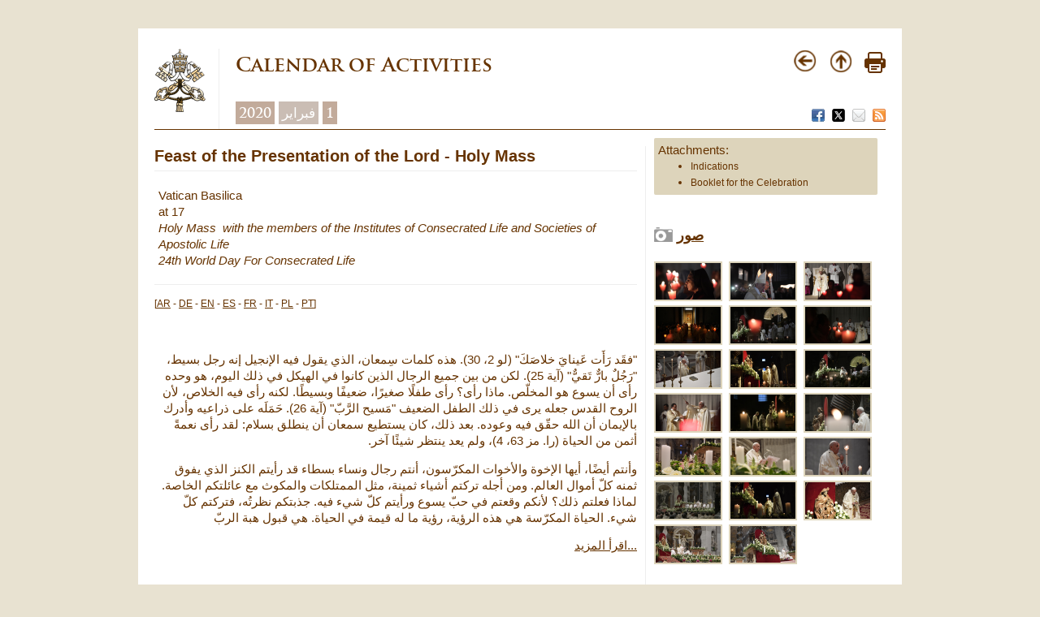

--- FILE ---
content_type: text/html
request_url: https://www.vatican.va/content/francesco/ar/events/event.dir.html/content/vaticanevents/ar/2020/2/1/presentazione-signore.html
body_size: 3249
content:



<!DOCTYPE HTML>
<html class="notranslate" translate="no">





<head>
    <meta http-equiv="X-UA-Compatible" content="IE=edge">
    <meta http-equiv="content-type" content="text/html; charset=UTF-8">

    
    <meta name="creator" content="Francesco">
    

    <meta name="language" content="ar">

    

    


<!-- Google Tag Manager -->
<script>(function(w,d,s,l,i){w[l]=w[l]||[];w[l].push({'gtm.start':
new Date().getTime(),event:'gtm.js'});var f=d.getElementsByTagName(s)[0],
j=d.createElement(s),dl=l!='dataLayer'?'&l='+l:'';j.async=true;j.src=
'https://www.googletagmanager.com/gtm.js?id='+i+dl;f.parentNode.insertBefore(j,f);
})(window,document,'script','dataLayer','GTM-P8S9M8D');</script>
<!-- End Google Tag Manager -->



    



<!-- BEGIN: headlibs -->
<meta content="FOLLOW,INDEX" name="ROBOTS">

<link rel="stylesheet" href="/etc/designs/vaticanevents/library/clientlibs.min.a3605e7563210a15bba6379a54ec9607.css" type="text/css">
<link rel="stylesheet" href="/etc/clientlibs/foundation/main.min.77f07f85da93e61bb291da28df2065ac.css" type="text/css">
<link rel="stylesheet" href="/etc/designs/generics2/library/clientlibs.min.25498fb47f0d5f43eead9ee78241c07f.css" type="text/css">
<link rel="stylesheet" href="/etc/designs/vatican/library/clientlibs.min.b767020478782976e68f777449b5ac6c.css" type="text/css">
<link rel="stylesheet" href="/etc/designs/vaticanevents/library/themes/vaticanevents-page.min.d806f0f2481aecb40d3c33bb5186e6c5.css" type="text/css">
<script type="text/javascript" src="/etc/clientlibs/granite/jquery.min.e0cc37eb1ac1cf9f859edde97cb8dc9f.js"></script>
<script type="text/javascript" src="/etc/clientlibs/granite/utils.min.cd31222ac49213ace66f3568912db918.js"></script>
<script type="text/javascript" src="/etc/clientlibs/granite/jquery/granite.min.e26b5f40a34d432bee3ded1ccbdc7041.js"></script>
<script type="text/javascript" src="/etc/clientlibs/foundation/jquery.min.d7c42e4a257b8b9fe38d1c53dd20d01a.js"></script>
<script type="text/javascript" src="/etc/clientlibs/foundation/shared.min.da23d866139a285e2643366d7d21ab4b.js"></script>
<script type="text/javascript" src="/etc/designs/vaticanevents/library/clientlibs.min.5edcfde75d6fec087c3d4639700a1123.js"></script>
<script type="text/javascript" src="/etc/clientlibs/foundation/main.min.1705fea38fedb11b0936752ffe8a5fc6.js"></script>
<script type="text/javascript" src="/etc/designs/generics2/library/clientlibs.min.3c4d948cc1ae00387817c605328e2b0b.js"></script>
<script type="text/javascript" src="/etc/designs/vatican/library/clientlibs.min.a048ef155d62651cae0435360a52b70c.js"></script>
<script type="text/javascript" src="/etc/designs/vaticanevents/library/themes/vaticanevents-page.min.5e507a2ba4b3ebcec73d004288edc64f.js"></script>

<!-- END: headlibs -->
    

    


    
    <link rel="icon" type="image/vnd.microsoft.icon" href="/etc/designs/francesco/favicon.ico">
    <link rel="shortcut icon" type="image/vnd.microsoft.icon" href="/etc/designs/francesco/favicon.ico">
    
    



    <meta name="description" content="Feast of the Presentation of the Lord - Holy Mass - Calendar of Activities">
    <meta name="keywords" content="Feast of the Presentation of the Lord - Holy Mass - Calendar of Activities" >
    <title>Feast of the Presentation of the Lord - Holy Mass - Calendar of Activities | Vatican.va</title>


    



    
    <!-- facebook -->
    <meta property="og:site_name" content="Vatican.va" >
    <meta property="og:title" content="Feast of the Presentation of the Lord - Holy Mass" >
    <meta property="og:description" content="Vatican Basilica
at 17
Holy Mass  with the members of the Institutes of Consecrated Life and Societies of Apostolic Life 
 24th World Day For Consecrated Life 
" >
    <meta property="og:image" content="http://localhost:4503/etc/designs/vatican/library/clientlibs/themes/homepage_paperweight/images/icona.png" >
    <meta property="og:url" content="http://localhost:4503/content/francesco/ar/events/event.dir.html/content/vaticanevents/ar/2020/2/1/presentazione-signore.html" >
    <!-- facebook -->

    <!-- twitter -->
    <meta name="twitter:card" content="summary" >
    <meta name="twitter:title" content="Feast of the Presentation of the Lord - Holy Mass" >
    <meta name="twitter:description" content="Vatican Basilica
at 17
Holy Mass  with the members of the Institutes of Consecrated Life and Societies of Apostolic Life 
 24th World Day For Consecrated Life 
" >
    <meta name="twitter:image" content="http://localhost:4503/etc/designs/vatican/library/clientlibs/themes/homepage_paperweight/images/icona.png" >
    <meta name="twitter:url" content="http://localhost:4503/content/francesco/ar/events/event.dir.html/content/vaticanevents/ar/2020/2/1/presentazione-signore.html" >
    <!-- twitter -->
    





</head>

<!-- BEGIN: body.jsp -->
<body>
    <div class="siv-maincontainer roundwrapper">
        <div class="siv-innercontainer rounded" id="corpo">
            


<div id="header">
    <div id="logo-vatican">
         <a href="https://www.vatican.va/content/vatican/ar.html" title="www.vatican.va">
            <img border="0" src="/etc/designs/vatican/library/images/logo-vatican.png" width="64" height="78" alt="Index" title="www.vatican.va">
         </a>
    </div>
    <div class="headerTitolo headerTitle">




<div id="page-title">
    <h1>
		
			<a>
		
	   		Calendar of Activities 
			
   		</a>
    </h1>
  
	
		    <div class="breadcrumb">
            	<a class="even" href="/content/francesco/ar/events/year.dir.html/2020.html" title="2020">2020</a>
            	<a class="odd" href="/content/francesco/ar/events/month.dir.html/2020/2.html" title="فبراير">فبراير</a>
            	<a class="even" href="/content/francesco/ar/events/day.dir.html/2020/2/1.html" title="1">1</a>
        	</div>
		
	
	
	
</div>
<div id="utility">
	<div class="navigation">
          <a href="#" onclick="javascript:history.go(-1);return false;">
              <img border="0" src="/etc/designs/vatican/library/images/back.png" width="30" height="30" alt="Back" title="Back">
          </a>
          <a href="#" onclick="javascript:history.go(-1);return false;">
              <img border="0" src="/etc/designs/vatican/library/images/top.png" width="30" height="30" alt="Top" title="Top">
          </a>
          <a href="#" onclick="self.print(); return false;">
              <img border="0" src="/etc/designs/vatican/library/images/print.png" alt="Print" title="Print" width="26" height="26">
          </a>
     </div>
	
      	<div class="share">
          <a href="#" onclick="javascript:shareOnFacebook();return false;">
              <img src="/etc/designs/vatican/library/images/share/facebook.png" alt="Facebook" title="Facebook">
          </a>
          <a href="#" onclick="javascript:shareOnTwitter();return false;">
              <img src="/etc/designs/vatican/library/images/share/twitter.png" alt="Twitter" title="Twitter">
          </a>
          <a href="#" onclick="javascript:shareOnMail();return false;">
              <img src="/etc/designs/vatican/library/images/share/mail.png" alt="Mail" title="Mail">
          </a>
          <a href="/content/francesco/ar.rss.xml" target="_blank">
              <img src="/etc/designs/vatican/library/images/share/rss.png" alt="Feed RSS" title="Feed RSS">
          </a>
       </div>
             
</div>





   </div>

</div>
            


    

    <div class="evento vaticanevents-page" id="eventpage">

        
            <div class="parsys eventview_parsys"><div class="eventview section">






<div class="eventview">

    

    <div class="left">
        <div class="info_title">
            <h2>Feast of the Presentation of the Lord - Holy Mass</h2>
			
        </div>
		 
			<div class="info_description">
            	<p>Vatican Basilica<br>
at 17<br>
<i>Holy Mass&nbsp;&nbsp;with the members of the Institutes of Consecrated Life and Societies&nbsp;of Apostolic Life&nbsp;<br>
 24th World Day For Consecrated Life&nbsp;</i></p>

        	</div>
		
        
        
            


        <div class="info_pages">
        
                    <div class="document" id="doc1" data-path="/content/francesco/ar/homilies/2020/documents/papa-francesco_20200201_omelia-vitaconsacrata" data-translate-more="اقرأ المزيد...">
                        <h2></h2>
                        <span class="translation"></span>
                        <p></p>
                    </div>
                 
        </div>
        
        


        
        
            




<div id="info_video">

    <div class="content">
        
                            <div class="element">
                                <h3></h3>
                                <iframe
                                    width="595"
                                    height="360"
                                    src="https://www.youtube.com/embed/LbIz1ssm-HA?rel=0"
                                    frameborder="0"
                                    allowfullscreen>
                                </iframe>
                            </div>
                            
    </div>
</div>











        
        
        
        
    </div>

    

    <div class="right">

        
        
        
            
                






<div class="box" id="info_attachments">
    <p>Attachments:</p>

    <ul>
        <li><a href="http://www.vatican.va/news_services/liturgy/2020/documents/ns_lit_doc_20200201_indicazioni_it.html">Indications</a></li><li><a href="http://www.vatican.va/news_services/liturgy/libretti/2020/20200201-libretto-presentazione-del-signore.pdf">Booklet for the Celebration</a></li>
    </ul>
</div>

            

        <br>

        
            

        <br>

        
        
            





<div id="info_photos">
    <div class="top">
        <img src="/etc/designs/vaticanevents/library/themes/vaticanevents-page/images/photo.png">
        <h2><a href="https://photo.vaticanmedia.va" target="_blank">صور</a></h2>
    </div>
    <div class="container">
        <br>
        
        <a class="gallery" href="/content/dam/francesco/images/homilies/vitaconsacrata1febb2020/1580572647902.JPG/_jcr_content/renditions/cq5dam.web.800.800.jpeg">
            <img src="/content/dam/francesco/images/homilies/vitaconsacrata1febb2020/1580572647902.JPG/_jcr_content/renditions/cq5dam.thumbnail.319.319.png" alt="0-Feast&#x20;of&#x20;the&#x20;Presentation&#x20;of&#x20;the&#x20;Lord&#x20;-&#x20;Holy&#x20;Mass">
        </a>
        
        <a class="gallery" href="/content/dam/francesco/images/homilies/vitaconsacrata1febb2020/1580572947162.JPG/_jcr_content/renditions/cq5dam.web.800.800.jpeg">
            <img src="/content/dam/francesco/images/homilies/vitaconsacrata1febb2020/1580572947162.JPG/_jcr_content/renditions/cq5dam.thumbnail.319.319.png" alt="1-Feast&#x20;of&#x20;the&#x20;Presentation&#x20;of&#x20;the&#x20;Lord&#x20;-&#x20;Holy&#x20;Mass">
        </a>
        
        <a class="gallery" href="/content/dam/francesco/images/homilies/vitaconsacrata1febb2020/1580572945936.JPG/_jcr_content/renditions/cq5dam.web.800.800.jpeg">
            <img src="/content/dam/francesco/images/homilies/vitaconsacrata1febb2020/1580572945936.JPG/_jcr_content/renditions/cq5dam.thumbnail.319.319.png" alt="2-Feast&#x20;of&#x20;the&#x20;Presentation&#x20;of&#x20;the&#x20;Lord&#x20;-&#x20;Holy&#x20;Mass">
        </a>
        
        <a class="gallery" href="/content/dam/francesco/images/homilies/vitaconsacrata1febb2020/1580573849077.JPG/_jcr_content/renditions/cq5dam.web.800.800.jpeg">
            <img src="/content/dam/francesco/images/homilies/vitaconsacrata1febb2020/1580573849077.JPG/_jcr_content/renditions/cq5dam.thumbnail.319.319.png" alt="3-Feast&#x20;of&#x20;the&#x20;Presentation&#x20;of&#x20;the&#x20;Lord&#x20;-&#x20;Holy&#x20;Mass">
        </a>
        
        <a class="gallery" href="/content/dam/francesco/images/homilies/vitaconsacrata1febb2020/1580573867883.JPG/_jcr_content/renditions/cq5dam.web.800.800.jpeg">
            <img src="/content/dam/francesco/images/homilies/vitaconsacrata1febb2020/1580573867883.JPG/_jcr_content/renditions/cq5dam.thumbnail.319.319.png" alt="4-Feast&#x20;of&#x20;the&#x20;Presentation&#x20;of&#x20;the&#x20;Lord&#x20;-&#x20;Holy&#x20;Mass">
        </a>
        
        <a class="gallery" href="/content/dam/francesco/images/homilies/vitaconsacrata1febb2020/1580573873992.JPG/_jcr_content/renditions/cq5dam.web.800.800.jpeg">
            <img src="/content/dam/francesco/images/homilies/vitaconsacrata1febb2020/1580573873992.JPG/_jcr_content/renditions/cq5dam.thumbnail.319.319.png" alt="5-Feast&#x20;of&#x20;the&#x20;Presentation&#x20;of&#x20;the&#x20;Lord&#x20;-&#x20;Holy&#x20;Mass">
        </a>
        
        <a class="gallery" href="/content/dam/francesco/images/homilies/vitaconsacrata1febb2020/1580573546722.JPG/_jcr_content/renditions/cq5dam.web.800.800.jpeg">
            <img src="/content/dam/francesco/images/homilies/vitaconsacrata1febb2020/1580573546722.JPG/_jcr_content/renditions/cq5dam.thumbnail.319.319.png" alt="6-Feast&#x20;of&#x20;the&#x20;Presentation&#x20;of&#x20;the&#x20;Lord&#x20;-&#x20;Holy&#x20;Mass">
        </a>
        
        <a class="gallery" href="/content/dam/francesco/images/homilies/vitaconsacrata1febb2020/1580573556536.JPG/_jcr_content/renditions/cq5dam.web.800.800.jpeg">
            <img src="/content/dam/francesco/images/homilies/vitaconsacrata1febb2020/1580573556536.JPG/_jcr_content/renditions/cq5dam.thumbnail.319.319.png" alt="7-Feast&#x20;of&#x20;the&#x20;Presentation&#x20;of&#x20;the&#x20;Lord&#x20;-&#x20;Holy&#x20;Mass">
        </a>
        
        <a class="gallery" href="/content/dam/francesco/images/homilies/vitaconsacrata1febb2020/1580573860578.JPG/_jcr_content/renditions/cq5dam.web.800.800.jpeg">
            <img src="/content/dam/francesco/images/homilies/vitaconsacrata1febb2020/1580573860578.JPG/_jcr_content/renditions/cq5dam.thumbnail.319.319.png" alt="8-Feast&#x20;of&#x20;the&#x20;Presentation&#x20;of&#x20;the&#x20;Lord&#x20;-&#x20;Holy&#x20;Mass">
        </a>
        
        <a class="gallery" href="/content/dam/francesco/images/homilies/vitaconsacrata1febb2020/1580572651996.JPG/_jcr_content/renditions/cq5dam.web.800.800.jpeg">
            <img src="/content/dam/francesco/images/homilies/vitaconsacrata1febb2020/1580572651996.JPG/_jcr_content/renditions/cq5dam.thumbnail.319.319.png" alt="9-Feast&#x20;of&#x20;the&#x20;Presentation&#x20;of&#x20;the&#x20;Lord&#x20;-&#x20;Holy&#x20;Mass">
        </a>
        
        <a class="gallery" href="/content/dam/francesco/images/homilies/vitaconsacrata1febb2020/1580573880025.JPG/_jcr_content/renditions/cq5dam.web.800.800.jpeg">
            <img src="/content/dam/francesco/images/homilies/vitaconsacrata1febb2020/1580573880025.JPG/_jcr_content/renditions/cq5dam.thumbnail.319.319.png" alt="10-Feast&#x20;of&#x20;the&#x20;Presentation&#x20;of&#x20;the&#x20;Lord&#x20;-&#x20;Holy&#x20;Mass">
        </a>
        
        <a class="gallery" href="/content/dam/francesco/images/homilies/vitaconsacrata1febb2020/1580574156938.JPG/_jcr_content/renditions/cq5dam.web.800.800.jpeg">
            <img src="/content/dam/francesco/images/homilies/vitaconsacrata1febb2020/1580574156938.JPG/_jcr_content/renditions/cq5dam.thumbnail.319.319.png" alt="11-Feast&#x20;of&#x20;the&#x20;Presentation&#x20;of&#x20;the&#x20;Lord&#x20;-&#x20;Holy&#x20;Mass">
        </a>
        
        <a class="gallery" href="/content/dam/francesco/images/homilies/vitaconsacrata1febb2020/1580574446329.JPG/_jcr_content/renditions/cq5dam.web.800.800.jpeg">
            <img src="/content/dam/francesco/images/homilies/vitaconsacrata1febb2020/1580574446329.JPG/_jcr_content/renditions/cq5dam.thumbnail.319.319.png" alt="12-Feast&#x20;of&#x20;the&#x20;Presentation&#x20;of&#x20;the&#x20;Lord&#x20;-&#x20;Holy&#x20;Mass">
        </a>
        
        <a class="gallery" href="/content/dam/francesco/images/homilies/vitaconsacrata1febb2020/1580574451919.JPG/_jcr_content/renditions/cq5dam.web.800.800.jpeg">
            <img src="/content/dam/francesco/images/homilies/vitaconsacrata1febb2020/1580574451919.JPG/_jcr_content/renditions/cq5dam.thumbnail.319.319.png" alt="13-Feast&#x20;of&#x20;the&#x20;Presentation&#x20;of&#x20;the&#x20;Lord&#x20;-&#x20;Holy&#x20;Mass">
        </a>
        
        <a class="gallery" href="/content/dam/francesco/images/homilies/vitaconsacrata1febb2020/1580574148340.JPG/_jcr_content/renditions/cq5dam.web.800.800.jpeg">
            <img src="/content/dam/francesco/images/homilies/vitaconsacrata1febb2020/1580574148340.JPG/_jcr_content/renditions/cq5dam.thumbnail.319.319.png" alt="14-Feast&#x20;of&#x20;the&#x20;Presentation&#x20;of&#x20;the&#x20;Lord&#x20;-&#x20;Holy&#x20;Mass">
        </a>
        
        <a class="gallery" href="/content/dam/francesco/images/homilies/vitaconsacrata1febb2020/1580574751126.JPG/_jcr_content/renditions/cq5dam.web.800.800.jpeg">
            <img src="/content/dam/francesco/images/homilies/vitaconsacrata1febb2020/1580574751126.JPG/_jcr_content/renditions/cq5dam.thumbnail.319.319.png" alt="15-Feast&#x20;of&#x20;the&#x20;Presentation&#x20;of&#x20;the&#x20;Lord&#x20;-&#x20;Holy&#x20;Mass">
        </a>
        
        <a class="gallery" href="/content/dam/francesco/images/homilies/vitaconsacrata1febb2020/1580574453290.JPG/_jcr_content/renditions/cq5dam.web.800.800.jpeg">
            <img src="/content/dam/francesco/images/homilies/vitaconsacrata1febb2020/1580574453290.JPG/_jcr_content/renditions/cq5dam.thumbnail.319.319.png" alt="16-Feast&#x20;of&#x20;the&#x20;Presentation&#x20;of&#x20;the&#x20;Lord&#x20;-&#x20;Holy&#x20;Mass">
        </a>
        
        <a class="gallery" href="/content/dam/francesco/images/homilies/vitaconsacrata1febb2020/1580573553948.JPG/_jcr_content/renditions/cq5dam.web.800.800.jpeg">
            <img src="/content/dam/francesco/images/homilies/vitaconsacrata1febb2020/1580573553948.JPG/_jcr_content/renditions/cq5dam.thumbnail.319.319.png" alt="17-Feast&#x20;of&#x20;the&#x20;Presentation&#x20;of&#x20;the&#x20;Lord&#x20;-&#x20;Holy&#x20;Mass">
        </a>
        
        <a class="gallery" href="/content/dam/francesco/images/homilies/vitaconsacrata1febb2020/1580575346778.JPG/_jcr_content/renditions/cq5dam.web.800.800.jpeg">
            <img src="/content/dam/francesco/images/homilies/vitaconsacrata1febb2020/1580575346778.JPG/_jcr_content/renditions/cq5dam.thumbnail.319.319.png" alt="18-Feast&#x20;of&#x20;the&#x20;Presentation&#x20;of&#x20;the&#x20;Lord&#x20;-&#x20;Holy&#x20;Mass">
        </a>
        
        <a class="gallery" href="/content/dam/francesco/images/homilies/vitaconsacrata1febb2020/1580574749762.JPG/_jcr_content/renditions/cq5dam.web.800.800.jpeg">
            <img src="/content/dam/francesco/images/homilies/vitaconsacrata1febb2020/1580574749762.JPG/_jcr_content/renditions/cq5dam.thumbnail.319.319.png" alt="19-Feast&#x20;of&#x20;the&#x20;Presentation&#x20;of&#x20;the&#x20;Lord&#x20;-&#x20;Holy&#x20;Mass">
        </a>
        
    </div>
</div>


        


        
        

    </div>

    <div class="clear"></div>
</div>

</div>

</div>

        

    </div>

<div class="clear"></div>

            




<script>
    var pageLanguage="ar";
</script> 
        </div>
     </div>
 </body>
 <!-- END: body.jsp -->
</html>



--- FILE ---
content_type: text/html
request_url: https://www.vatican.va/content/francesco/crosslang.service.js/content/francesco/ar/homilies/2020/documents/papa-francesco_20200201_omelia-vitaconsacrata.html
body_size: 491
content:
{"translations":[{"title":"Holy Mass on the 24th World Day For Consecrated Life, 1 February 2020","name":"papa-francesco_20200201_omelia-vitaconsacrata","label":"العربية","path":"/content/francesco/ar/homilies/2020/documents/papa-francesco_20200201_omelia-vitaconsacrata","locale":"ar","localeTag":"ar"},{"title":"Heilige Messe zum 24. Welttag des geweihten Lebens (1. Februar 2020)","name":"papa-francesco_20200201_omelia-vitaconsacrata","label":"German","path":"/content/francesco/de/homilies/2020/documents/papa-francesco_20200201_omelia-vitaconsacrata","locale":"de","localeTag":"de"},{"title":"Holy Mass on the 24th World Day For Consecrated Life (1 February 2020)","name":"papa-francesco_20200201_omelia-vitaconsacrata","label":"English","path":"/content/francesco/en/homilies/2020/documents/papa-francesco_20200201_omelia-vitaconsacrata","locale":"en","localeTag":"en"},{"title":"Santa Misa con ocasión de la XXIV Jornada Mundial de la Vida Consagrada (1 de febrero de 2020)","name":"papa-francesco_20200201_omelia-vitaconsacrata","label":"Spanish","path":"/content/francesco/es/homilies/2020/documents/papa-francesco_20200201_omelia-vitaconsacrata","locale":"es","localeTag":"es"},{"title":"Messe à l'occasion de la XXIVe Journée mondiale de la Vie consacrée (1er février 2020)","name":"papa-francesco_20200201_omelia-vitaconsacrata","label":"French","path":"/content/francesco/fr/homilies/2020/documents/papa-francesco_20200201_omelia-vitaconsacrata","locale":"fr","localeTag":"fr"},{"title":"Santa Messa in occasione della XXIV Giornata Mondiale della Vita Consacrata (1 febbraio 2020)","name":"papa-francesco_20200201_omelia-vitaconsacrata","label":"Italian","path":"/content/francesco/it/homilies/2020/documents/papa-francesco_20200201_omelia-vitaconsacrata","locale":"it","localeTag":"it"},{"title":"Msza święta z okazji XXIV Światowego Dnia Życia Konsekrowanego (1 lutego 2020 r.)","name":"papa-francesco_20200201_omelia-vitaconsacrata","label":"Polish","path":"/content/francesco/pl/homilies/2020/documents/papa-francesco_20200201_omelia-vitaconsacrata","locale":"pl","localeTag":"pl"},{"title":"Santa Missa por ocasião do XXIV Dia Mundial da Vida Consagrada (1º de fevereiro de 2020)","name":"papa-francesco_20200201_omelia-vitaconsacrata","label":"Portuguese","path":"/content/francesco/pt/homilies/2020/documents/papa-francesco_20200201_omelia-vitaconsacrata","locale":"pt","localeTag":"pt"}]}

--- FILE ---
content_type: text/css
request_url: https://www.vatican.va/etc/designs/vaticanevents/library/themes/vaticanevents-page.min.d806f0f2481aecb40d3c33bb5186e6c5.css
body_size: 4269
content:
#datepicker div.ui-datepicker-inline{box-sizing:border-box;padding:0 5px}
#datepicker div.ui-datepicker-title{font-size:14px;font-weight:bold;text-align:center;font-family:KreonRegular!important}
#datepicker a.ui-datepicker-prev{text-align:left;font-family:KreonRegular!important;float:left}
#datepicker a.ui-datepicker-next{text-align:right;font-family:KreonRegular!important;float:right}
#datepicker table.ui-datepicker-calendar{background-color:#fff;padding:7px 3px 7px 0;margin:5px 0;width:100%}
#datepicker th span{font:KreonRegular!important;font-size:16px;text-align:right;padding:1px}
#datepicker td{text-align:right;padding:1px}
#datepicker td span{color:#999}
#datepicker td a,#datepicker td span{text-decoration:none;font:KreonRegular!important;font-size:15px;padding:2px}
.ui-datepicker-prev,.ui-datepicker-next,.ui-datepicker-month,.ui-datepicker-year{cursor:pointer}
.ui-datepicker-prev:hover,.ui-datepicker-next:hover,.ui-datepicker-month:hover,.ui-datepicker-year:hover{text-decoration:underline}
.ui-state-hover{background:none!important}
#navigationToday{text-align:center}
#navigationToday a{text-align:center;text-decoration:none;font-size:14px;font-weight:bold;text-align:center;font-family:KreonRegular!important}
.eventpage{overflow:hidden;padding:5px;min-height:900px}
.eventpage h1{color:#630!important;font-family:Tahoma,Verdana,Segoe,sans-serif!important;display:-moz-inline-stack;display:inline-block;zoom:1;*display:inline;margin:0}
.eventpage h1,.eventpage h2{font-family:KreonRegular!important;color:#4d290c!important}
.eventpage header h1{font-size:26px}
.eventpage header h2{margin-top:4px}
.eventpage header{margin-bottom:20px}
.eventpage .left{margin-top:10px;width:100%;position:relative;z-index:5;float:left;margin-left:-240px;left:240px}
.eventpage .left .content{margin-right:240px;padding:5px}
.eventpage .right{margin-top:10px;float:left;width:200px;position:relative;z-index:10}
#day.eventpage .event{margin:0}
#info_galleries ul{padding-left:0;list-style-type:none}
#info_galleries ul li a{display:block;margin-bottom:15px;margin-top:10px;font-size:14px;color:black}
#info_galleries ul li img{max-width:100%}
.eventlist{font-family:Tahoma,Verdana,Segoe,sans-serif!important;color:#630}
.eventlist ul{list-style:none;padding:5px}
.eventlist li{list-style:none;margin-bottom:10px}
.eventlist .day{margin:5px}
.eventlist .day ul{border-bottom:1px dotted #999}
.eventlist .event .date{margin-left:20px}
.eventlist .month h2{font-family:Tahoma,Verdana,Segoe,sans-serif!important;color:#630!important}
.eventlist .event{margin-left:80px;margin-bottom:10px}
.eventlist .event .info{float:left}
.eventlist .event .resources{width:30%;float:right}
.eventlist .event .info p.lang{margin-top:0;font-size:11px;margin-left:20px}
.eventlist .event .resources img{float:right}
.eventlist .event .title a,.eventlist .event .title span{text-decoration:none;font-size:17px;background:url("vaticanevents-page/images/arrow.png") no-repeat;padding-left:20px;display:block;box-sizing:border-box;background-position:0 4px}
.eventlist .event .title span{color:black}
.eventlist .event .title span.edit a{text-decoration:none;font-size:10px;color:#f00;word-break:keep-all}
.eventlist .event .date{margin-left:20px}
.eventlist .event .subtitle{float:left}
.eventlist .event .date p{margin:2px;font-size:10px;background:url("vaticanevents-page/images/alarm.png") no-repeat;padding-left:20px;background-position:5px 3px}
.eventlist .event .location p{margin:2px;font-size:10px;background:url("vaticanevents-page/images/location.png") no-repeat;padding-left:20px;background-position:5px 3px}
.eventlist .event .date img{float:left;margin-right:3px}
.eventlist .event .geolocal{margin-left:20px}
.eventlist .event .geolocal p{margin:2px}
.eventlist .event .geolocal img{float:left;margin-right:3px}
.eventlist .baloon{float:left;height:60px;width:60px;-moz-border-radius:35px;-webkit-border-radius:35px;border-radius:35px;background-color:#ddd4bb;text-align:center;line-height:1;margin:0;padding:0;color:#fff;box-sizing:border-box;padding-top:5px}
.eventlist .baloon .bday{font-size:19px;padding-top:5px}
.eventlist .baloon .bmonth{font-size:14px}
.eventlist .baloon .byear{font-size:14px}
.eventlist .baloon .bweek{font-size:15px}
.eventlist .clear{clear:both}
.day .listevents h1{text-transform:capitalize}
.day .listevents .info .date{text-transform:capitalize}
.month .listevents h1{text-transform:capitalize}
.year .listevents h1{text-transform:capitalize}
.spinner{height:60px;width:60px;margin:0 auto;position:relative;-webkit-animation:rotation .6s infinite linear;-moz-animation:rotation .6s infinite linear;-o-animation:rotation .6s infinite linear;animation:rotation .6s infinite linear;border-left:6px solid rgba(210,177,127,0.15);border-right:6px solid rgba(210,177,127,0.15);border-bottom:6px solid rgba(210,177,127,0.15);border-top:6px solid rgba(210,177,127,0.8);border-radius:100%}
@-webkit-keyframes rotation{from{-webkit-transform:rotate(0deg)}
to{-webkit-transform:rotate(359deg)}
}
@-moz-keyframes rotation{from{-moz-transform:rotate(0deg)}
to{-moz-transform:rotate(359deg)}
}
@-o-keyframes rotation{from{-o-transform:rotate(0deg)}
to{-o-transform:rotate(359deg)}
}
@keyframes rotation{from{transform:rotate(0deg)}
to{transform:rotate(359deg)}
}
.eventview{text-align:left}
.eventview .left{float:left;width:66%;border-right:1px solid #eee;padding-right:10px;margin-top:10px}
.eventview .right{float:left;width:265px;padding-left:10px}
.eventview .info_title h2{color:#630!important;font-family:Tahoma,Verdana,Segoe,sans-serif!important;font-size:20px;line-height:25px;border-bottom:1px solid #eee;padding:0 0 5px;margin-bottom:0;margin:0}
.eventview .info_title h3{color:#630!important;font-family:Tahoma,Verdana,Segoe,sans-serif!important;font-size:15px!important;line-height:1;margin:0;padding:5px 0 5px}
.eventview .info_description{border-bottom:1px solid #eee;padding:5px}
.eventview div.more{text-align:right}
.eventview .info_date{padding-top:15px}
.eventview .info_date h2{color:#630!important;font-family:Tahoma,Verdana,Segoe,sans-serif!important;font-size:12px}
.eventview .info_location p{margin:0;font-family:Tahoma,Verdana,Segoe,sans-serif!important}
.eventview .info_location iframe{width:100%;height:350px;border-width:0;overflow:hidden;margin:0}
.eventview .box{width:100%;background-color:#ddd4bb;-webkit-border-radius:2px;-moz-border-radius:2px;border-radius:2px;padding:5px}
.eventview .box ul{color:#630;margin:0}
.eventview .box p{font-family:Tahoma,Verdana,Segoe,sans-serif!important;color:#630;margin:0}
.eventview .box a{font-family:Tahoma,Verdana,Segoe,sans-serif!important;color:#630;margin:0;text-decoration:none}
.eventview #info_attachments{background-color:#ddd4bb}
.eventview #info_link{background-color:#c8d4df}
.eventview .top{display:table}
.eventview .top img{vertical-align:middle;display:table-cell;margin-right:5px}
.eventview .top h2{font-family:Tahoma,Verdana,Segoe,sans-serif!important;vertical-align:middle;display:table-cell}
.eventview .info_pages .documents li{margin-top:15px}
.eventview .info_pages h2{font-family:Tahoma,Verdana,Segoe,sans-serif!important;font-size:15px;cursor:pointer}
.eventview .info_pages p{display:none}
.eventview .translation p{display:block;font-size:12px}
.eventview .tags p,.eventview .pages p,.eventview .resources p{text-decoration:none}
.eventview #info_video .top{margin-bottom:10px}
.eventview #info_video iframe{width:100%;border-width:0}
.eventview .clear{clear:both}
.eventview .info h2{color:#630!important;font-family:Tahoma,Verdana,Segoe,sans-serif!important;font-size:30px}
.eventview .info h3{color:#630!important;font-family:Tahoma,Verdana,Segoe,sans-serif!important;font-size:25px}
.eventview .info h4{color:#630!important;font-family:Tahoma,Verdana,Segoe,sans-serif!important;font-size:15px}
.eventview .tags,.eventview .pages,.eventview .resources{border:1px dotted #630;margin:3px;padding:3px}
.eventview .tags p,.eventview .pages p,.eventview .resources p{text-decoration:underline}
.eventview #info_photos{width:300px}
.eventview #info_photos .gallery img{max-width:80px}
.eventview #info_photos .container a.gallery{border:2px solid;border-color:#ddd4bb;display:inline-block;margin-right:5px;margin-bottom:3px;margin-top:2px}
.eventview #info_photos .copy{text-align:center}
.eventview .info_location .map-canvas{width:265px;height:365px}
.eventview .info_location p{font-family:trajan-pro-3-bold,Georgia,'Times New Roman',Times,serif!important;padding:5px 0 10px 0}
.landing-img{position:relative;clear:both}
.landing-img a{position:absolute;height:70px;text-indent:100%;white-space:nowrap;overflow:hidden}
.landing-img img{width:100%}
.landing-img a.link-it{position:absolute;width:10%;top:0;left:10%}
.landing-img a.link-top{top:0;width:35%;left:38%}
.landing-img a.link-bottom{bottom:0;width:75%;left:25%}
.landing-img a.link-en{width:10%;left:23%;top:0}
.landing-img a.link-ar{position:absolute;right:0;top:0;width:24%}
.landing-img a.link-zh{bottom:0;width:10%;left:9%}
.sinodo2015-landing-img{position:relative;clear:both}
.sinodo2015-landing-img a{position:absolute;height:13.3%;text-indent:100%;white-space:nowrap;overflow:hidden}
.sinodo2015-landing-img img.main{width:100%}
.sinodo2015-landing-img a.link-it{position:absolute;width:9.2%;top:0;left:17%}
.sinodo2015-landing-img a.link-fr{position:absolute;width:9.6%;top:0;left:26.2%}
.sinodo2015-landing-img a.link-es{position:absolute;width:8.6%;top:0;left:35.8%}
.sinodo2015-landing-img a.link-en{position:absolute;width:8.3%;top:0;left:44.4%}
.sinodo2015-landing-img a.link-pt{position:absolute;width:11.7%;top:0;left:52.7%}
.sinodo2015-landing-img a.link-jp{position:absolute;width:5.6%;top:0;left:64.4%}
.eventpage{overflow:hidden;padding:5px}
.eventpage h1{color:#630!important;font-family:Tahoma,Verdana,Segoe,sans-serif!important;display:-moz-inline-stack;display:inline-block;zoom:1;*display:inline;margin:0}
.eventpage .year h1{text-align:center}
.eventpage .left{margin-top:10px;width:100%;position:relative;z-index:5;float:left;margin-left:-240px;left:240px}
.eventpage .left .content{margin-right:240px;padding:5px}
.eventpage .right{margin-top:10px;float:left;width:200px;position:relative;z-index:10}
.navigationcalendar.section{background:#ddd4bb;padding:10px 0;box-sizing:border-box;width:235px;height:auto}
.fixed{position:fixed;top:20px}
#header *{font-family:trajan-pro-3-bold,Georgia,'Times New Roman',Times,serif!important}
#header{border-bottom:1px solid #630;margin-bottom:10px;float:left;width:100%}
#header #logo-vatican{float:left;border-right:1px solid #eee;padding:0 15px 15px 0}
#header #page-title{float:left;box-sizing:border-box;padding-left:20px}
#header #page-title h1{margin-top:10px;color:#630!important}
#header #utility{float:right;height:100%}
.navigation a{padding-left:10px;text-decoration:none}
.share{text-align:right;margin-top:38px}
.share a{margin-left:5px}
.breadcrumb{margin:0}
.breadcrumb a,.breadcrumb a:visited{display:block;float:left;padding:2px;font-size:13pt;text-decoration:none;background:#c2ab9b;margin-right:5px;margin-top:19px;color:white;padding:4px}
.breadcrumb a.odd{background:#cabdb4}
.breadcrumb a:hover{background:#ddd4bb}
@font-face{font-family:'event-page';src:url('../../../vatican/library/fonts/event-page.eot');src:url('../../../vatican/library/fonts/event-page.eot#iefix') format('embedded-opentype'),url('../../../vatican/library/fonts/event-page.woff') format('woff'),url('../../../vatican/library/fonts/event-page.ttf') format('truetype'),url('../../../vatican/library/fonts/event-page.svg#event-page') format('svg');font-weight:normal;font-style:normal}
[class^="icon-"]:before,[class*=" icon-"]:before{font-family:"event-page";font-style:normal;font-weight:normal;speak:none;display:inline-block;text-decoration:inherit;width:1em;margin-right:.2em;text-align:center;font-variant:normal;text-transform:none;line-height:1em;margin-left:.2em}
.icon-twitter:before{content:'\e800'}
.icon-twitter-squared:before{content:'\e801'}
.icon-youtube-play:before{content:'\e802'}
.icon-facebook-squared:before{content:'\e803'}
.icon-comment:before{content:'\e804'}
.icon-link:before{content:'\e805'}
.icon-mail-alt:before{content:'\e806'}
.icon-share:before{content:'\e807'}
.icon-cancel:before{content:'\e808'}
.icon-camera:before{content:'\e809'}
.event-page{padding-top:115px}
.event-page .carousel{width:100%;margin:10px 0 15px 0}
.event-page .carousel figure{width:100%;position:relative;margin:0;padding:0}
.event-page .carousel figure img{width:100%;margin:0;padding:0;display:block}
.event-page .carousel figure figcaption{position:absolute;bottom:20px;left:0;background:rgba(221,212,187,0.9);height:60px;padding:10px 20px;font-family:Arial,'Helvetica Neue',Helvetica,sans-serif!important;color:#313131;font-size:12px!important}
.event-page .carousel figure figcaption p{margin:0!important;padding:0!important;font-family:Arial,'Helvetica Neue',Helvetica,sans-serif!important;color:#313131;font-size:12px!important}
.event-page .carousel figure figcaption b{color:#6e4a26}
.event-page .carousel figure figcaption h1{font-family:"trajan-pro-3-bold",Georgia,Times New Roman,Times,serif!important;font-size:28px!important;line-height:60px!important;color:#fff!important;margin:0;padding:0}
.event-page .info-description{margin-bottom:0;font-family:"trajan-pro-3-regular",Georgia,Times New Roman,Times,serif!important;font-size:16px;line-height:40px;height:40px;color:#5a5653;background:#f4f2f0;text-align:center;overflow:hidden}
.event-page .info-description p{font-family:"trajan-pro-3-regular",Georgia,Times New Roman,Times,serif!important;font-size:16px;margin:0;padding:0}
.event-page .event-container{position:relative;min-height:900px}
.event-page .event-container .event-right{position:absolute;top:0;right:0;width:240px;height:100%;display:block}
.event-page .event-container .event-right #right-fix-container{width:240px}
.event-page .event-container .event-right #right-fix-container.scroll-top{position:absolute;top:0;right:0}
.event-page .event-container .event-right #right-fix-container.scroll-bottom{position:absolute;bottom:0;right:0}
.event-page .event-container .event-right #right-fix-container.scroll-fixed{position:fixed;top:20px}
.event-page .event-container .event-left section{margin-right:260px}
.event-page .event-container .event-left section article{position:relative;padding:20px;border:20px solid #f4f2f0;margin-top:20px;transition:200ms;-webkit-transition:200ms}
.event-page .event-container .event-left section article header{position:relative;border-bottom:1px solid #f4f2f0;padding-bottom:10px;margin-bottom:10px}
.event-page .event-container .event-left section article header time{width:100%;display:block;color:#898785;font-family:"trajan-pro-3-regular",Georgia,Times New Roman,Times,serif!important;font-size:14px;text-align:left;margin-top:0}
.event-page .event-container .event-left section article header .item-number{position:absolute;top:-40px;right:-40px;height:20px;width:20px;line-height:20px;background:#f4f2f0;text-align:center;color:#898785;transition:200ms;-webkit-transition:200ms}
.event-page .event-container .event-left section article:hover{border-color:#efeae6}
.event-page .event-container .event-left section article:hover .item-number{background:#efeae6}
.event-page .event-container .event-left section article .sep{width:40%;height:2px;background:#f4f2f0;margin:10px auto}
.event-page .event-container .event-left section article h1{font-family:Arial,'Helvetica Neue',Helvetica,sans-serif!important;font-size:16px!important;line-height:18px!important;text-align:center;color:#630!important}
.event-page .event-container .event-left section article h1 a,.event-page .event-container .event-left section article header h1 a:visited{text-decoration:none}
.event-page .event-container .event-left section article h1 a:hover{text-decoration:none}
.event-page .event-container .event-left section article .text,.event-page .event-container .event-left section article .text p{font-family:Arial,'Helvetica Neue',Helvetica,sans-serif!important;font-size:14px!important;line-height:24px!important;color:#5a5653!important}
.event-page .event-container .event-left section article .text p{margin:0;padding:0}
.event-page .event-container .event-left section article .text a{text-decoration:none;padding-right:5px;padding-left:5px}
.event-page .event-container .event-left section article .text a:before{font-family:event-page;color:#630;font-size:12px;content:"\e805  "}
.event-page .event-container .event-left section article .text a:hover{text-decoration:underline}
.event-page .event-container .event-left section article .embed-container{margin-top:10px}
.event-page .event-container .event-left section article figure{width:100%;margin:10px 0;box-sizing:border-box}
.event-page .event-container .event-left section article figure img{width:100%;padding:5px;display:block;box-sizing:border-box;border:1px solid #f4f2f0}
.event-page .event-container .event-left section article .share-layer{display:none;height:0;position:absolute;top:0;left:0;width:100%;background:rgba(244,242,240,0.85);margin:-20px;padding:20px}
.event-page .event-container .event-left section article .share-layer ul{list-style:none;width:200px;height:200px;margin-left:-100px;margin-top:-120px;position:absolute;top:50%;left:50%;padding:0}
.event-page .event-container .event-left section article .share-layer ul li{float:left;width:80px;height:80px;margin:10px;text-align:center}
.event-page .event-container .event-left section article .share-layer ul li a{text-decoration:none;width:80px;height:80px;line-height:80px;font-family:event-page;color:#630;font-size:60px}
.event-page .event-container .event-left section article .share-layer ul li a:hover{color:#522a02}
.event-page .event-container .event-left section article .share-layer ul li.share-fb a:after{content:" \e803"}
.event-page .event-container .event-left section article .share-layer ul li.share-tw a:after{content:" \e801"}
.event-page .event-container .event-left section article .share-layer ul li.share-mail a:after{content:" \e806"}
.event-page .event-container .event-left section article .share-layer ul li.share-link a:after{content:" \e805"}
.event-page .event-container .event-left section article .share-layer .share-txt-link{width:100%;text-align:center;position:absolute;top:50%;left:0;margin-top:80px;display:none}
.event-page .event-container .event-left section article .share-layer .share-txt-link input{width:80%;border:0!important;outline:0!important;text-align:center!important;background:#f4f2f0;font-size:14px;padding:2px 3px}
.event-page .event-container .event-left section article .share-layer .share-close a{text-align:center;text-decoration:none;position:absolute;bottom:40px;left:50%;margin-left:-40px;width:80px;font-family:"trajan-pro-3-regular",Georgia,Times New Roman,Times,serif!important;font-size:14px;line-height:20px}
.event-page .event-container .event-left section article .share-layer .share-close a:after{font-family:event-page;content:" \e808"}
.event-page .event-container .event-left section article footer{width:100%;height:20px;margin-top:10px;border-top:1px solid #f4f2f0;padding-top:10px}
.event-page .event-container .event-left section article footer .author{float:left;font-family:"trajan-pro-3-regular",Georgia,Times New Roman,Times,serif!important;font-size:14px;line-height:20px}
.event-page .event-container .event-left section article footer .event-share a{text-decoration:none;color:#630;float:right;font-family:"trajan-pro-3-regular",Georgia,Times New Roman,Times,serif!important;font-size:14px;line-height:20px}
.event-page .event-container .event-left section article footer .event-share a:after{font-family:event-page;content:" \e807"}
section#calendar{margin-bottom:20px}
section#calendar .section{padding:5px!important;width:240px!important;background:#fff!important;border:10px solid #f4f2f0;font-family:Arial,'Helvetica Neue',Helvetica,sans-serif!important}
section#calendar .ui-datepicker-header{display:none}
section#calendar .ui-datepicker-calendar th{width:28px!important;height:28px!important;margin:1px!important;text-align:center!important;padding:0!important}
section#calendar .ui-datepicker-calendar th span{font-family:"trajan-pro-3-regular",Georgia,Times New Roman,Times,serif!important;font-size:14px;line-height:28px!important;text-transform:uppercase}
section#calendar .ui-datepicker-calendar td{width:28px!important;height:28px!important;margin:1px!important;text-align:center!important;padding:0!important}
section#calendar .ui-datepicker-calendar td a,section#calendar .ui-datepicker-calendar td span{font-size:14px!important;line-height:28px!important;text-align:center!important;display:block!important;padding:0!important}
section#calendar .ui-state-active{background:#f4f2f0}
section#calendar #navigationToday{display:none}
section#calendar #navigationToday a{font-family:"trajan-pro-3-regular",Georgia,Times New Roman,Times,serif!important;font-size:12px;line-height:28px!important;text-transform:uppercase}
section#embed-twitter{border:10px solid #f4f2f0;padding:0 10px;background:#fff}
section#daylist{position:relative;margin-bottom:20px}
section#daylist .swiper-container{height:275px}
section#daylist .swiper-container .swiper-wrapper>div{float:left;padding:0!important;margin:0!important;height:55px!important}
section#daylist .swiper-container .swiper-wrapper>div a{display:block;text-decoration:none;font-family:"trajan-pro-3-regular",Georgia,Times New Roman,Times,serif!important;font-size:16px;line-height:22px;margin-bottom:10px}
section#daylist .swiper-container .swiper-wrapper>div a div{font-size:14px!important;color:#5a5653}
section#daylist .swiper-container .swiper-wrapper>div.day-selected a{border-left:10px solid #f4f2f0;padding-left:10px}
section#daylist .daylist-pagination{text-align:center;margin:0;position:absolute;top:0;right:0;z-index:1000}
section#daylist .daylist-pagination .swiper-pagination-switch{display:block;width:14px;height:14px;border-radius:14px;background:#f4f2f0;margin-bottom:12px;cursor:pointer}
section#daylist .daylist-pagination .swiper-active-switch{background:#630}
#gotop-button{display:none}
#gotop-button a{text-indent:50px;padding:0;white-space:nowrap;overflow:hidden;font-size:14px;font-family:"trajan-pro-3-regular",Georgia,Times New Roman,Times,serif!important;display:block;width:50px;margin-left:-25px;position:fixed;left:50%;bottom:21px;height:50px;line-height:50px;background:#fff;text-align:center;text-decoration:none;border:2px solid #f4f2f0;-webkit-box-shadow:0 0 10px 0 rgba(0,0,0,0.1);-moz-box-shadow:0 0 10px 0 rgba(0,0,0,0.1);box-shadow:0 0 10px 0 rgba(0,0,0,0.1);transition:200ms;-webkit-transition:200ms}
#gotop-button a:before{position:absolute;text-indent:0;left:0;top:0;font-family:event-page;width:50px;height:50px;font-size:32px;line-height:50px;color:#efeae6;content:"\e80a"}
#gotop-button a:hover{width:150px;background:#f4f2f0;color:#630}
#gotop-button a:hover:before{color:#630}
#refresh-button{display:none}
#refresh-button a{padding:0;white-space:nowrap;overflow:hidden;font-size:12px;font-family:"trajan-pro-3-regular",Georgia,Times New Roman,Times,serif!important;display:block;width:260px;margin-left:-130px;position:fixed;left:50%;top:21px;height:50px;line-height:50px;background:#fce6bb;text-align:center;text-decoration:none;border:2px solid #630;-webkit-box-shadow:0 0 10px 0 rgba(0,0,0,0.1);-moz-box-shadow:0 0 10px 0 rgba(0,0,0,0.1);box-shadow:0 0 10px 0 rgba(0,0,0,0.1);transition:200ms;-webkit-transition:200ms}
#refresh-button a:hover{background:#fada9d;color:#630}
.imageSlide{width:100%;margin:0;padding:0;display:block}
.twitter-tweet{border:0!important;width:100%!important;box-shadow:none!important}
.standalone-tweet .expanded .footer{border:0!important}
.event-page .event-container .event-left section article .embed-container{position:relative;padding-bottom:56.25%;height:0;overflow:hidden;max-width:100%;height:auto}
.event-page .event-container .event-left section article .embed-container iframe,.event-page .event-container .event-left section article .embed-container object,.event-page .event-container .event-left section article .embed-container embed{position:absolute;top:0;left:0;width:100%;height:100%}
img.topicBannerImage{width:664px!important}